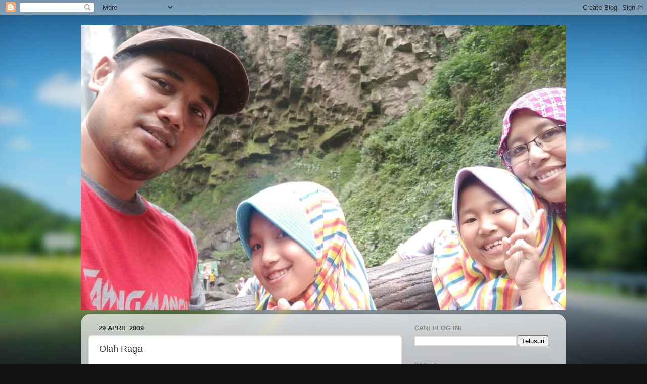

--- FILE ---
content_type: text/html; charset=UTF-8
request_url: https://www.lettazahra.com/2009/04/olah-raga.html
body_size: 13501
content:
<!DOCTYPE html>
<html class='v2' dir='ltr' lang='id'>
<head>
<link href='https://www.blogger.com/static/v1/widgets/335934321-css_bundle_v2.css' rel='stylesheet' type='text/css'/>
<meta content='width=1100' name='viewport'/>
<meta content='text/html; charset=UTF-8' http-equiv='Content-Type'/>
<meta content='blogger' name='generator'/>
<link href='https://www.lettazahra.com/favicon.ico' rel='icon' type='image/x-icon'/>
<link href='https://www.lettazahra.com/2009/04/olah-raga.html' rel='canonical'/>
<link rel="alternate" type="application/atom+xml" title="My Little Family - Atom" href="https://www.lettazahra.com/feeds/posts/default" />
<link rel="alternate" type="application/rss+xml" title="My Little Family - RSS" href="https://www.lettazahra.com/feeds/posts/default?alt=rss" />
<link rel="service.post" type="application/atom+xml" title="My Little Family - Atom" href="https://www.blogger.com/feeds/1010620973848371412/posts/default" />

<link rel="alternate" type="application/atom+xml" title="My Little Family - Atom" href="https://www.lettazahra.com/feeds/5255270370030693095/comments/default" />
<!--Can't find substitution for tag [blog.ieCssRetrofitLinks]-->
<link href='https://blogger.googleusercontent.com/img/b/R29vZ2xl/AVvXsEiu40mzxyzyLE0lihDy2cb5VIgzKnFp0Tvd5YMYg0HV4PQiiK2By_00ABlMbuGzozFhWX0wA-e4SMizocN17jp-hU-UQx6F_RqTdSvPC-IoPJiPllzft5mASVAGiIm6OH_khQISOwFeJiA/s1600/ol.jpg' rel='image_src'/>
<meta content='https://www.lettazahra.com/2009/04/olah-raga.html' property='og:url'/>
<meta content='Olah Raga' property='og:title'/>
<meta content='    tadi pagi aku duduk di ayunan, trs aku coba-coba aja meraih besi ayunan yang atas, aku trs diberdiriin ma mamahku, aku pegangan besi itu...' property='og:description'/>
<meta content='https://blogger.googleusercontent.com/img/b/R29vZ2xl/AVvXsEiu40mzxyzyLE0lihDy2cb5VIgzKnFp0Tvd5YMYg0HV4PQiiK2By_00ABlMbuGzozFhWX0wA-e4SMizocN17jp-hU-UQx6F_RqTdSvPC-IoPJiPllzft5mASVAGiIm6OH_khQISOwFeJiA/w1200-h630-p-k-no-nu/ol.jpg' property='og:image'/>
<title>My Little Family: Olah Raga</title>
<style id='page-skin-1' type='text/css'><!--
/*-----------------------------------------------
Blogger Template Style
Name:     Picture Window
Designer: Blogger
URL:      www.blogger.com
----------------------------------------------- */
/* Content
----------------------------------------------- */
body {
font: normal normal 15px Arial, Tahoma, Helvetica, FreeSans, sans-serif;
color: #333333;
background: #111111 url(//themes.googleusercontent.com/image?id=1OACCYOE0-eoTRTfsBuX1NMN9nz599ufI1Jh0CggPFA_sK80AGkIr8pLtYRpNUKPmwtEa) repeat-x fixed top center;
}
html body .region-inner {
min-width: 0;
max-width: 100%;
width: auto;
}
.content-outer {
font-size: 90%;
}
a:link {
text-decoration:none;
color: #336699;
}
a:visited {
text-decoration:none;
color: #6699cc;
}
a:hover {
text-decoration:underline;
color: #33aaff;
}
.content-outer {
background: transparent none repeat scroll top left;
-moz-border-radius: 0;
-webkit-border-radius: 0;
-goog-ms-border-radius: 0;
border-radius: 0;
-moz-box-shadow: 0 0 0 rgba(0, 0, 0, .15);
-webkit-box-shadow: 0 0 0 rgba(0, 0, 0, .15);
-goog-ms-box-shadow: 0 0 0 rgba(0, 0, 0, .15);
box-shadow: 0 0 0 rgba(0, 0, 0, .15);
margin: 20px auto;
}
.content-inner {
padding: 0;
}
/* Header
----------------------------------------------- */
.header-outer {
background: transparent none repeat-x scroll top left;
_background-image: none;
color: #ffffff;
-moz-border-radius: 0;
-webkit-border-radius: 0;
-goog-ms-border-radius: 0;
border-radius: 0;
}
.Header img, .Header #header-inner {
-moz-border-radius: 0;
-webkit-border-radius: 0;
-goog-ms-border-radius: 0;
border-radius: 0;
}
.header-inner .Header .titlewrapper,
.header-inner .Header .descriptionwrapper {
padding-left: 0;
padding-right: 0;
}
.Header h1 {
font: normal normal 36px Arial, Tahoma, Helvetica, FreeSans, sans-serif;
text-shadow: 1px 1px 3px rgba(0, 0, 0, 0.3);
}
.Header h1 a {
color: #ffffff;
}
.Header .description {
font-size: 130%;
}
/* Tabs
----------------------------------------------- */
.tabs-inner {
margin: .5em 20px 0;
padding: 0;
}
.tabs-inner .section {
margin: 0;
}
.tabs-inner .widget ul {
padding: 0;
background: transparent none repeat scroll bottom;
-moz-border-radius: 0;
-webkit-border-radius: 0;
-goog-ms-border-radius: 0;
border-radius: 0;
}
.tabs-inner .widget li {
border: none;
}
.tabs-inner .widget li a {
display: inline-block;
padding: .5em 1em;
margin-right: .25em;
color: #ffffff;
font: normal normal 15px Arial, Tahoma, Helvetica, FreeSans, sans-serif;
-moz-border-radius: 10px 10px 0 0;
-webkit-border-top-left-radius: 10px;
-webkit-border-top-right-radius: 10px;
-goog-ms-border-radius: 10px 10px 0 0;
border-radius: 10px 10px 0 0;
background: transparent url(https://resources.blogblog.com/blogblog/data/1kt/transparent/black50.png) repeat scroll top left;
border-right: 1px solid transparent;
}
.tabs-inner .widget li:first-child a {
padding-left: 1.25em;
-moz-border-radius-topleft: 10px;
-moz-border-radius-bottomleft: 0;
-webkit-border-top-left-radius: 10px;
-webkit-border-bottom-left-radius: 0;
-goog-ms-border-top-left-radius: 10px;
-goog-ms-border-bottom-left-radius: 0;
border-top-left-radius: 10px;
border-bottom-left-radius: 0;
}
.tabs-inner .widget li.selected a,
.tabs-inner .widget li a:hover {
position: relative;
z-index: 1;
background: transparent url(https://resources.blogblog.com/blogblog/data/1kt/transparent/white80.png) repeat scroll bottom;
color: #336699;
-moz-box-shadow: 0 0 3px rgba(0, 0, 0, .15);
-webkit-box-shadow: 0 0 3px rgba(0, 0, 0, .15);
-goog-ms-box-shadow: 0 0 3px rgba(0, 0, 0, .15);
box-shadow: 0 0 3px rgba(0, 0, 0, .15);
}
/* Headings
----------------------------------------------- */
h2 {
font: bold normal 13px Arial, Tahoma, Helvetica, FreeSans, sans-serif;
text-transform: uppercase;
color: #888888;
margin: .5em 0;
}
/* Main
----------------------------------------------- */
.main-outer {
background: transparent url(https://resources.blogblog.com/blogblog/data/1kt/transparent/white80.png) repeat scroll top left;
-moz-border-radius: 20px 20px 0 0;
-webkit-border-top-left-radius: 20px;
-webkit-border-top-right-radius: 20px;
-webkit-border-bottom-left-radius: 0;
-webkit-border-bottom-right-radius: 0;
-goog-ms-border-radius: 20px 20px 0 0;
border-radius: 20px 20px 0 0;
-moz-box-shadow: 0 1px 3px rgba(0, 0, 0, .15);
-webkit-box-shadow: 0 1px 3px rgba(0, 0, 0, .15);
-goog-ms-box-shadow: 0 1px 3px rgba(0, 0, 0, .15);
box-shadow: 0 1px 3px rgba(0, 0, 0, .15);
}
.main-inner {
padding: 15px 20px 20px;
}
.main-inner .column-center-inner {
padding: 0 0;
}
.main-inner .column-left-inner {
padding-left: 0;
}
.main-inner .column-right-inner {
padding-right: 0;
}
/* Posts
----------------------------------------------- */
h3.post-title {
margin: 0;
font: normal normal 18px Arial, Tahoma, Helvetica, FreeSans, sans-serif;
}
.comments h4 {
margin: 1em 0 0;
font: normal normal 18px Arial, Tahoma, Helvetica, FreeSans, sans-serif;
}
.date-header span {
color: #333333;
}
.post-outer {
background-color: #ffffff;
border: solid 1px #dddddd;
-moz-border-radius: 5px;
-webkit-border-radius: 5px;
border-radius: 5px;
-goog-ms-border-radius: 5px;
padding: 15px 20px;
margin: 0 -20px 20px;
}
.post-body {
line-height: 1.4;
font-size: 110%;
position: relative;
}
.post-header {
margin: 0 0 1.5em;
color: #999999;
line-height: 1.6;
}
.post-footer {
margin: .5em 0 0;
color: #999999;
line-height: 1.6;
}
#blog-pager {
font-size: 140%
}
#comments .comment-author {
padding-top: 1.5em;
border-top: dashed 1px #ccc;
border-top: dashed 1px rgba(128, 128, 128, .5);
background-position: 0 1.5em;
}
#comments .comment-author:first-child {
padding-top: 0;
border-top: none;
}
.avatar-image-container {
margin: .2em 0 0;
}
/* Comments
----------------------------------------------- */
.comments .comments-content .icon.blog-author {
background-repeat: no-repeat;
background-image: url([data-uri]);
}
.comments .comments-content .loadmore a {
border-top: 1px solid #33aaff;
border-bottom: 1px solid #33aaff;
}
.comments .continue {
border-top: 2px solid #33aaff;
}
/* Widgets
----------------------------------------------- */
.widget ul, .widget #ArchiveList ul.flat {
padding: 0;
list-style: none;
}
.widget ul li, .widget #ArchiveList ul.flat li {
border-top: dashed 1px #ccc;
border-top: dashed 1px rgba(128, 128, 128, .5);
}
.widget ul li:first-child, .widget #ArchiveList ul.flat li:first-child {
border-top: none;
}
.widget .post-body ul {
list-style: disc;
}
.widget .post-body ul li {
border: none;
}
/* Footer
----------------------------------------------- */
.footer-outer {
color:#cccccc;
background: transparent url(https://resources.blogblog.com/blogblog/data/1kt/transparent/black50.png) repeat scroll top left;
-moz-border-radius: 0 0 20px 20px;
-webkit-border-top-left-radius: 0;
-webkit-border-top-right-radius: 0;
-webkit-border-bottom-left-radius: 20px;
-webkit-border-bottom-right-radius: 20px;
-goog-ms-border-radius: 0 0 20px 20px;
border-radius: 0 0 20px 20px;
-moz-box-shadow: 0 1px 3px rgba(0, 0, 0, .15);
-webkit-box-shadow: 0 1px 3px rgba(0, 0, 0, .15);
-goog-ms-box-shadow: 0 1px 3px rgba(0, 0, 0, .15);
box-shadow: 0 1px 3px rgba(0, 0, 0, .15);
}
.footer-inner {
padding: 10px 20px 20px;
}
.footer-outer a {
color: #99ccee;
}
.footer-outer a:visited {
color: #77aaee;
}
.footer-outer a:hover {
color: #33aaff;
}
.footer-outer .widget h2 {
color: #aaaaaa;
}
/* Mobile
----------------------------------------------- */
html body.mobile {
height: auto;
}
html body.mobile {
min-height: 480px;
background-size: 100% auto;
}
.mobile .body-fauxcolumn-outer {
background: transparent none repeat scroll top left;
}
html .mobile .mobile-date-outer, html .mobile .blog-pager {
border-bottom: none;
background: transparent url(https://resources.blogblog.com/blogblog/data/1kt/transparent/white80.png) repeat scroll top left;
margin-bottom: 10px;
}
.mobile .date-outer {
background: transparent url(https://resources.blogblog.com/blogblog/data/1kt/transparent/white80.png) repeat scroll top left;
}
.mobile .header-outer, .mobile .main-outer,
.mobile .post-outer, .mobile .footer-outer {
-moz-border-radius: 0;
-webkit-border-radius: 0;
-goog-ms-border-radius: 0;
border-radius: 0;
}
.mobile .content-outer,
.mobile .main-outer,
.mobile .post-outer {
background: inherit;
border: none;
}
.mobile .content-outer {
font-size: 100%;
}
.mobile-link-button {
background-color: #336699;
}
.mobile-link-button a:link, .mobile-link-button a:visited {
color: #ffffff;
}
.mobile-index-contents {
color: #333333;
}
.mobile .tabs-inner .PageList .widget-content {
background: transparent url(https://resources.blogblog.com/blogblog/data/1kt/transparent/white80.png) repeat scroll bottom;
color: #336699;
}
.mobile .tabs-inner .PageList .widget-content .pagelist-arrow {
border-left: 1px solid transparent;
}

--></style>
<style id='template-skin-1' type='text/css'><!--
body {
min-width: 960px;
}
.content-outer, .content-fauxcolumn-outer, .region-inner {
min-width: 960px;
max-width: 960px;
_width: 960px;
}
.main-inner .columns {
padding-left: 0;
padding-right: 310px;
}
.main-inner .fauxcolumn-center-outer {
left: 0;
right: 310px;
/* IE6 does not respect left and right together */
_width: expression(this.parentNode.offsetWidth -
parseInt("0") -
parseInt("310px") + 'px');
}
.main-inner .fauxcolumn-left-outer {
width: 0;
}
.main-inner .fauxcolumn-right-outer {
width: 310px;
}
.main-inner .column-left-outer {
width: 0;
right: 100%;
margin-left: -0;
}
.main-inner .column-right-outer {
width: 310px;
margin-right: -310px;
}
#layout {
min-width: 0;
}
#layout .content-outer {
min-width: 0;
width: 800px;
}
#layout .region-inner {
min-width: 0;
width: auto;
}
body#layout div.add_widget {
padding: 8px;
}
body#layout div.add_widget a {
margin-left: 32px;
}
--></style>
<style>
    body {background-image:url(\/\/themes.googleusercontent.com\/image?id=1OACCYOE0-eoTRTfsBuX1NMN9nz599ufI1Jh0CggPFA_sK80AGkIr8pLtYRpNUKPmwtEa);}
    
@media (max-width: 200px) { body {background-image:url(\/\/themes.googleusercontent.com\/image?id=1OACCYOE0-eoTRTfsBuX1NMN9nz599ufI1Jh0CggPFA_sK80AGkIr8pLtYRpNUKPmwtEa&options=w200);}}
@media (max-width: 400px) and (min-width: 201px) { body {background-image:url(\/\/themes.googleusercontent.com\/image?id=1OACCYOE0-eoTRTfsBuX1NMN9nz599ufI1Jh0CggPFA_sK80AGkIr8pLtYRpNUKPmwtEa&options=w400);}}
@media (max-width: 800px) and (min-width: 401px) { body {background-image:url(\/\/themes.googleusercontent.com\/image?id=1OACCYOE0-eoTRTfsBuX1NMN9nz599ufI1Jh0CggPFA_sK80AGkIr8pLtYRpNUKPmwtEa&options=w800);}}
@media (max-width: 1200px) and (min-width: 801px) { body {background-image:url(\/\/themes.googleusercontent.com\/image?id=1OACCYOE0-eoTRTfsBuX1NMN9nz599ufI1Jh0CggPFA_sK80AGkIr8pLtYRpNUKPmwtEa&options=w1200);}}
/* Last tag covers anything over one higher than the previous max-size cap. */
@media (min-width: 1201px) { body {background-image:url(\/\/themes.googleusercontent.com\/image?id=1OACCYOE0-eoTRTfsBuX1NMN9nz599ufI1Jh0CggPFA_sK80AGkIr8pLtYRpNUKPmwtEa&options=w1600);}}
  </style>
<link href='https://www.blogger.com/dyn-css/authorization.css?targetBlogID=1010620973848371412&amp;zx=cacfca18-3d15-4c0c-aea8-ffea30b7561d' media='none' onload='if(media!=&#39;all&#39;)media=&#39;all&#39;' rel='stylesheet'/><noscript><link href='https://www.blogger.com/dyn-css/authorization.css?targetBlogID=1010620973848371412&amp;zx=cacfca18-3d15-4c0c-aea8-ffea30b7561d' rel='stylesheet'/></noscript>
<meta name='google-adsense-platform-account' content='ca-host-pub-1556223355139109'/>
<meta name='google-adsense-platform-domain' content='blogspot.com'/>

</head>
<body class='loading variant-open'>
<div class='navbar section' id='navbar' name='Navbar'><div class='widget Navbar' data-version='1' id='Navbar1'><script type="text/javascript">
    function setAttributeOnload(object, attribute, val) {
      if(window.addEventListener) {
        window.addEventListener('load',
          function(){ object[attribute] = val; }, false);
      } else {
        window.attachEvent('onload', function(){ object[attribute] = val; });
      }
    }
  </script>
<div id="navbar-iframe-container"></div>
<script type="text/javascript" src="https://apis.google.com/js/platform.js"></script>
<script type="text/javascript">
      gapi.load("gapi.iframes:gapi.iframes.style.bubble", function() {
        if (gapi.iframes && gapi.iframes.getContext) {
          gapi.iframes.getContext().openChild({
              url: 'https://www.blogger.com/navbar/1010620973848371412?po\x3d5255270370030693095\x26origin\x3dhttps://www.lettazahra.com',
              where: document.getElementById("navbar-iframe-container"),
              id: "navbar-iframe"
          });
        }
      });
    </script><script type="text/javascript">
(function() {
var script = document.createElement('script');
script.type = 'text/javascript';
script.src = '//pagead2.googlesyndication.com/pagead/js/google_top_exp.js';
var head = document.getElementsByTagName('head')[0];
if (head) {
head.appendChild(script);
}})();
</script>
</div></div>
<div class='body-fauxcolumns'>
<div class='fauxcolumn-outer body-fauxcolumn-outer'>
<div class='cap-top'>
<div class='cap-left'></div>
<div class='cap-right'></div>
</div>
<div class='fauxborder-left'>
<div class='fauxborder-right'></div>
<div class='fauxcolumn-inner'>
</div>
</div>
<div class='cap-bottom'>
<div class='cap-left'></div>
<div class='cap-right'></div>
</div>
</div>
</div>
<div class='content'>
<div class='content-fauxcolumns'>
<div class='fauxcolumn-outer content-fauxcolumn-outer'>
<div class='cap-top'>
<div class='cap-left'></div>
<div class='cap-right'></div>
</div>
<div class='fauxborder-left'>
<div class='fauxborder-right'></div>
<div class='fauxcolumn-inner'>
</div>
</div>
<div class='cap-bottom'>
<div class='cap-left'></div>
<div class='cap-right'></div>
</div>
</div>
</div>
<div class='content-outer'>
<div class='content-cap-top cap-top'>
<div class='cap-left'></div>
<div class='cap-right'></div>
</div>
<div class='fauxborder-left content-fauxborder-left'>
<div class='fauxborder-right content-fauxborder-right'></div>
<div class='content-inner'>
<header>
<div class='header-outer'>
<div class='header-cap-top cap-top'>
<div class='cap-left'></div>
<div class='cap-right'></div>
</div>
<div class='fauxborder-left header-fauxborder-left'>
<div class='fauxborder-right header-fauxborder-right'></div>
<div class='region-inner header-inner'>
<div class='header section' id='header' name='Tajuk'><div class='widget Header' data-version='1' id='Header1'>
<div id='header-inner'>
<a href='https://www.lettazahra.com/' style='display: block'>
<img alt='My Little Family' height='564px; ' id='Header1_headerimg' src='https://blogger.googleusercontent.com/img/b/R29vZ2xl/AVvXsEhDQnGo_4ISgDa70beY7RatYQ_f7TofuNi5dAcSI8c0N3MLxQVgiWqyBF9uEKZ1h119qVrHxf-gGFfQuk3-zPZL6bazvmD-PloDCf6yEutoniA3ato5h8rGb8mO7CVxFYBxYQAUFG3hRhE/s1600/header_web2.png' style='display: block' width='1096px; '/>
</a>
</div>
</div></div>
</div>
</div>
<div class='header-cap-bottom cap-bottom'>
<div class='cap-left'></div>
<div class='cap-right'></div>
</div>
</div>
</header>
<div class='tabs-outer'>
<div class='tabs-cap-top cap-top'>
<div class='cap-left'></div>
<div class='cap-right'></div>
</div>
<div class='fauxborder-left tabs-fauxborder-left'>
<div class='fauxborder-right tabs-fauxborder-right'></div>
<div class='region-inner tabs-inner'>
<div class='tabs no-items section' id='crosscol' name='Seluruh Kolom'></div>
<div class='tabs no-items section' id='crosscol-overflow' name='Cross-Column 2'></div>
</div>
</div>
<div class='tabs-cap-bottom cap-bottom'>
<div class='cap-left'></div>
<div class='cap-right'></div>
</div>
</div>
<div class='main-outer'>
<div class='main-cap-top cap-top'>
<div class='cap-left'></div>
<div class='cap-right'></div>
</div>
<div class='fauxborder-left main-fauxborder-left'>
<div class='fauxborder-right main-fauxborder-right'></div>
<div class='region-inner main-inner'>
<div class='columns fauxcolumns'>
<div class='fauxcolumn-outer fauxcolumn-center-outer'>
<div class='cap-top'>
<div class='cap-left'></div>
<div class='cap-right'></div>
</div>
<div class='fauxborder-left'>
<div class='fauxborder-right'></div>
<div class='fauxcolumn-inner'>
</div>
</div>
<div class='cap-bottom'>
<div class='cap-left'></div>
<div class='cap-right'></div>
</div>
</div>
<div class='fauxcolumn-outer fauxcolumn-left-outer'>
<div class='cap-top'>
<div class='cap-left'></div>
<div class='cap-right'></div>
</div>
<div class='fauxborder-left'>
<div class='fauxborder-right'></div>
<div class='fauxcolumn-inner'>
</div>
</div>
<div class='cap-bottom'>
<div class='cap-left'></div>
<div class='cap-right'></div>
</div>
</div>
<div class='fauxcolumn-outer fauxcolumn-right-outer'>
<div class='cap-top'>
<div class='cap-left'></div>
<div class='cap-right'></div>
</div>
<div class='fauxborder-left'>
<div class='fauxborder-right'></div>
<div class='fauxcolumn-inner'>
</div>
</div>
<div class='cap-bottom'>
<div class='cap-left'></div>
<div class='cap-right'></div>
</div>
</div>
<!-- corrects IE6 width calculation -->
<div class='columns-inner'>
<div class='column-center-outer'>
<div class='column-center-inner'>
<div class='main section' id='main' name='Utama'><div class='widget Blog' data-version='1' id='Blog1'>
<div class='blog-posts hfeed'>

          <div class="date-outer">
        
<h2 class='date-header'><span>29 April 2009</span></h2>

          <div class="date-posts">
        
<div class='post-outer'>
<div class='post hentry uncustomized-post-template' itemprop='blogPost' itemscope='itemscope' itemtype='http://schema.org/BlogPosting'>
<meta content='https://blogger.googleusercontent.com/img/b/R29vZ2xl/AVvXsEiu40mzxyzyLE0lihDy2cb5VIgzKnFp0Tvd5YMYg0HV4PQiiK2By_00ABlMbuGzozFhWX0wA-e4SMizocN17jp-hU-UQx6F_RqTdSvPC-IoPJiPllzft5mASVAGiIm6OH_khQISOwFeJiA/s1600/ol.jpg' itemprop='image_url'/>
<meta content='1010620973848371412' itemprop='blogId'/>
<meta content='5255270370030693095' itemprop='postId'/>
<a name='5255270370030693095'></a>
<h3 class='post-title entry-title' itemprop='name'>
Olah Raga
</h3>
<div class='post-header'>
<div class='post-header-line-1'></div>
</div>
<div class='post-body entry-content' id='post-body-5255270370030693095' itemprop='description articleBody'>
<div class="separator" style="clear: both; text-align: center;">
<a href="https://blogger.googleusercontent.com/img/b/R29vZ2xl/AVvXsEiu40mzxyzyLE0lihDy2cb5VIgzKnFp0Tvd5YMYg0HV4PQiiK2By_00ABlMbuGzozFhWX0wA-e4SMizocN17jp-hU-UQx6F_RqTdSvPC-IoPJiPllzft5mASVAGiIm6OH_khQISOwFeJiA/s1600/ol.jpg" imageanchor="1" style="clear: left; float: left; margin-bottom: 1em; margin-right: 1em;"><img border="0" data-original-height="250" data-original-width="200" src="https://blogger.googleusercontent.com/img/b/R29vZ2xl/AVvXsEiu40mzxyzyLE0lihDy2cb5VIgzKnFp0Tvd5YMYg0HV4PQiiK2By_00ABlMbuGzozFhWX0wA-e4SMizocN17jp-hU-UQx6F_RqTdSvPC-IoPJiPllzft5mASVAGiIm6OH_khQISOwFeJiA/s1600/ol.jpg" /></a></div>
<br />
<br />
tadi pagi aku duduk di ayunan, trs aku coba-coba aja meraih besi ayunan yang atas, aku trs diberdiriin ma mamahku, aku pegangan besi itu jadinya kayak olahraga rangen deh, mamah,ayah ma om agung ketawa kata mereka aku seperti atlit kecil hahaha
<div style='clear: both;'></div>
</div>
<div class='post-footer'>
<div class='post-footer-line post-footer-line-1'>
<span class='post-author vcard'>
</span>
<span class='post-timestamp'>
-
<meta content='https://www.lettazahra.com/2009/04/olah-raga.html' itemprop='url'/>
<a class='timestamp-link' href='https://www.lettazahra.com/2009/04/olah-raga.html' rel='bookmark' title='permanent link'><abbr class='published' itemprop='datePublished' title='2009-04-29T15:52:00+07:00'>29 April</abbr></a>
</span>
<span class='post-comment-link'>
</span>
<span class='post-icons'>
<span class='item-control blog-admin pid-615635853'>
<a href='https://www.blogger.com/post-edit.g?blogID=1010620973848371412&postID=5255270370030693095&from=pencil' title='Edit Entri'>
<img alt='' class='icon-action' height='18' src='https://resources.blogblog.com/img/icon18_edit_allbkg.gif' width='18'/>
</a>
</span>
</span>
<div class='post-share-buttons goog-inline-block'>
<a class='goog-inline-block share-button sb-email' href='https://www.blogger.com/share-post.g?blogID=1010620973848371412&postID=5255270370030693095&target=email' target='_blank' title='Kirimkan Ini lewat Email'><span class='share-button-link-text'>Kirimkan Ini lewat Email</span></a><a class='goog-inline-block share-button sb-blog' href='https://www.blogger.com/share-post.g?blogID=1010620973848371412&postID=5255270370030693095&target=blog' onclick='window.open(this.href, "_blank", "height=270,width=475"); return false;' target='_blank' title='BlogThis!'><span class='share-button-link-text'>BlogThis!</span></a><a class='goog-inline-block share-button sb-twitter' href='https://www.blogger.com/share-post.g?blogID=1010620973848371412&postID=5255270370030693095&target=twitter' target='_blank' title='Bagikan ke X'><span class='share-button-link-text'>Bagikan ke X</span></a><a class='goog-inline-block share-button sb-facebook' href='https://www.blogger.com/share-post.g?blogID=1010620973848371412&postID=5255270370030693095&target=facebook' onclick='window.open(this.href, "_blank", "height=430,width=640"); return false;' target='_blank' title='Berbagi ke Facebook'><span class='share-button-link-text'>Berbagi ke Facebook</span></a><a class='goog-inline-block share-button sb-pinterest' href='https://www.blogger.com/share-post.g?blogID=1010620973848371412&postID=5255270370030693095&target=pinterest' target='_blank' title='Bagikan ke Pinterest'><span class='share-button-link-text'>Bagikan ke Pinterest</span></a>
</div>
</div>
<div class='post-footer-line post-footer-line-2'>
<span class='post-labels'>
Label:
<a href='https://www.lettazahra.com/search/label/aku' rel='tag'>aku</a>
</span>
</div>
<div class='post-footer-line post-footer-line-3'>
<span class='post-location'>
</span>
</div>
</div>
</div>
<div class='comments' id='comments'>
<a name='comments'></a>
<h4>3 komentar:</h4>
<div class='comments-content'>
<script async='async' src='' type='text/javascript'></script>
<script type='text/javascript'>
    (function() {
      var items = null;
      var msgs = null;
      var config = {};

// <![CDATA[
      var cursor = null;
      if (items && items.length > 0) {
        cursor = parseInt(items[items.length - 1].timestamp) + 1;
      }

      var bodyFromEntry = function(entry) {
        var text = (entry &&
                    ((entry.content && entry.content.$t) ||
                     (entry.summary && entry.summary.$t))) ||
            '';
        if (entry && entry.gd$extendedProperty) {
          for (var k in entry.gd$extendedProperty) {
            if (entry.gd$extendedProperty[k].name == 'blogger.contentRemoved') {
              return '<span class="deleted-comment">' + text + '</span>';
            }
          }
        }
        return text;
      }

      var parse = function(data) {
        cursor = null;
        var comments = [];
        if (data && data.feed && data.feed.entry) {
          for (var i = 0, entry; entry = data.feed.entry[i]; i++) {
            var comment = {};
            // comment ID, parsed out of the original id format
            var id = /blog-(\d+).post-(\d+)/.exec(entry.id.$t);
            comment.id = id ? id[2] : null;
            comment.body = bodyFromEntry(entry);
            comment.timestamp = Date.parse(entry.published.$t) + '';
            if (entry.author && entry.author.constructor === Array) {
              var auth = entry.author[0];
              if (auth) {
                comment.author = {
                  name: (auth.name ? auth.name.$t : undefined),
                  profileUrl: (auth.uri ? auth.uri.$t : undefined),
                  avatarUrl: (auth.gd$image ? auth.gd$image.src : undefined)
                };
              }
            }
            if (entry.link) {
              if (entry.link[2]) {
                comment.link = comment.permalink = entry.link[2].href;
              }
              if (entry.link[3]) {
                var pid = /.*comments\/default\/(\d+)\?.*/.exec(entry.link[3].href);
                if (pid && pid[1]) {
                  comment.parentId = pid[1];
                }
              }
            }
            comment.deleteclass = 'item-control blog-admin';
            if (entry.gd$extendedProperty) {
              for (var k in entry.gd$extendedProperty) {
                if (entry.gd$extendedProperty[k].name == 'blogger.itemClass') {
                  comment.deleteclass += ' ' + entry.gd$extendedProperty[k].value;
                } else if (entry.gd$extendedProperty[k].name == 'blogger.displayTime') {
                  comment.displayTime = entry.gd$extendedProperty[k].value;
                }
              }
            }
            comments.push(comment);
          }
        }
        return comments;
      };

      var paginator = function(callback) {
        if (hasMore()) {
          var url = config.feed + '?alt=json&v=2&orderby=published&reverse=false&max-results=50';
          if (cursor) {
            url += '&published-min=' + new Date(cursor).toISOString();
          }
          window.bloggercomments = function(data) {
            var parsed = parse(data);
            cursor = parsed.length < 50 ? null
                : parseInt(parsed[parsed.length - 1].timestamp) + 1
            callback(parsed);
            window.bloggercomments = null;
          }
          url += '&callback=bloggercomments';
          var script = document.createElement('script');
          script.type = 'text/javascript';
          script.src = url;
          document.getElementsByTagName('head')[0].appendChild(script);
        }
      };
      var hasMore = function() {
        return !!cursor;
      };
      var getMeta = function(key, comment) {
        if ('iswriter' == key) {
          var matches = !!comment.author
              && comment.author.name == config.authorName
              && comment.author.profileUrl == config.authorUrl;
          return matches ? 'true' : '';
        } else if ('deletelink' == key) {
          return config.baseUri + '/comment/delete/'
               + config.blogId + '/' + comment.id;
        } else if ('deleteclass' == key) {
          return comment.deleteclass;
        }
        return '';
      };

      var replybox = null;
      var replyUrlParts = null;
      var replyParent = undefined;

      var onReply = function(commentId, domId) {
        if (replybox == null) {
          // lazily cache replybox, and adjust to suit this style:
          replybox = document.getElementById('comment-editor');
          if (replybox != null) {
            replybox.height = '250px';
            replybox.style.display = 'block';
            replyUrlParts = replybox.src.split('#');
          }
        }
        if (replybox && (commentId !== replyParent)) {
          replybox.src = '';
          document.getElementById(domId).insertBefore(replybox, null);
          replybox.src = replyUrlParts[0]
              + (commentId ? '&parentID=' + commentId : '')
              + '#' + replyUrlParts[1];
          replyParent = commentId;
        }
      };

      var hash = (window.location.hash || '#').substring(1);
      var startThread, targetComment;
      if (/^comment-form_/.test(hash)) {
        startThread = hash.substring('comment-form_'.length);
      } else if (/^c[0-9]+$/.test(hash)) {
        targetComment = hash.substring(1);
      }

      // Configure commenting API:
      var configJso = {
        'maxDepth': config.maxThreadDepth
      };
      var provider = {
        'id': config.postId,
        'data': items,
        'loadNext': paginator,
        'hasMore': hasMore,
        'getMeta': getMeta,
        'onReply': onReply,
        'rendered': true,
        'initComment': targetComment,
        'initReplyThread': startThread,
        'config': configJso,
        'messages': msgs
      };

      var render = function() {
        if (window.goog && window.goog.comments) {
          var holder = document.getElementById('comment-holder');
          window.goog.comments.render(holder, provider);
        }
      };

      // render now, or queue to render when library loads:
      if (window.goog && window.goog.comments) {
        render();
      } else {
        window.goog = window.goog || {};
        window.goog.comments = window.goog.comments || {};
        window.goog.comments.loadQueue = window.goog.comments.loadQueue || [];
        window.goog.comments.loadQueue.push(render);
      }
    })();
// ]]>
  </script>
<div id='comment-holder'>
<div class="comment-thread toplevel-thread"><ol id="top-ra"><li class="comment" id="c2679815915376870799"><div class="avatar-image-container"><img src="//resources.blogblog.com/img/blank.gif" alt=""/></div><div class="comment-block"><div class="comment-header"><cite class="user"><a href="http://riga-reservations.com" rel="nofollow">business news</a></cite><span class="icon user "></span><span class="datetime secondary-text"><a rel="nofollow" href="https://www.lettazahra.com/2009/04/olah-raga.html?showComment=1240997124000#c2679815915376870799">Rabu, 29 April, 2009</a></span></div><p class="comment-content">alowwww slaam kenal tukeran link yukkk</p><span class="comment-actions secondary-text"><a class="comment-reply" target="_self" data-comment-id="2679815915376870799">Balas</a><span class="item-control blog-admin blog-admin pid-758735881"><a target="_self" href="https://www.blogger.com/comment/delete/1010620973848371412/2679815915376870799">Hapus</a></span></span></div><div class="comment-replies"><div id="c2679815915376870799-rt" class="comment-thread inline-thread hidden"><span class="thread-toggle thread-expanded"><span class="thread-arrow"></span><span class="thread-count"><a target="_self">Balasan</a></span></span><ol id="c2679815915376870799-ra" class="thread-chrome thread-expanded"><div></div><div id="c2679815915376870799-continue" class="continue"><a class="comment-reply" target="_self" data-comment-id="2679815915376870799">Balas</a></div></ol></div></div><div class="comment-replybox-single" id="c2679815915376870799-ce"></div></li><li class="comment" id="c728472803400294247"><div class="avatar-image-container"><img src="//resources.blogblog.com/img/blank.gif" alt=""/></div><div class="comment-block"><div class="comment-header"><cite class="user"><a href="http://ent4hlah.blogspot.com" rel="nofollow">bowo</a></cite><span class="icon user "></span><span class="datetime secondary-text"><a rel="nofollow" href="https://www.lettazahra.com/2009/04/olah-raga.html?showComment=1298888167000#c728472803400294247">Senin, 28 Februari, 2011</a></span></div><p class="comment-content">wahahhaa masi balita uda bisa ngeblog salut<br>btw bajunya dipake tuh x_X untung gq ga syahwat</p><span class="comment-actions secondary-text"><a class="comment-reply" target="_self" data-comment-id="728472803400294247">Balas</a><span class="item-control blog-admin blog-admin pid-758735881"><a target="_self" href="https://www.blogger.com/comment/delete/1010620973848371412/728472803400294247">Hapus</a></span></span></div><div class="comment-replies"><div id="c728472803400294247-rt" class="comment-thread inline-thread hidden"><span class="thread-toggle thread-expanded"><span class="thread-arrow"></span><span class="thread-count"><a target="_self">Balasan</a></span></span><ol id="c728472803400294247-ra" class="thread-chrome thread-expanded"><div></div><div id="c728472803400294247-continue" class="continue"><a class="comment-reply" target="_self" data-comment-id="728472803400294247">Balas</a></div></ol></div></div><div class="comment-replybox-single" id="c728472803400294247-ce"></div></li><li class="comment" id="c3029455191411829337"><div class="avatar-image-container"><img src="//resources.blogblog.com/img/blank.gif" alt=""/></div><div class="comment-block"><div class="comment-header"><cite class="user"><a href="http://www.lettazahra.com" rel="nofollow">letta</a></cite><span class="icon user "></span><span class="datetime secondary-text"><a rel="nofollow" href="https://www.lettazahra.com/2009/04/olah-raga.html?showComment=1299145486000#c3029455191411829337">Kamis, 03 Maret, 2011</a></span></div><p class="comment-content">hehehe, itu belum ada usia 1 tahun lo, mosok bikin om bowo syahwat:D</p><span class="comment-actions secondary-text"><a class="comment-reply" target="_self" data-comment-id="3029455191411829337">Balas</a><span class="item-control blog-admin blog-admin pid-758735881"><a target="_self" href="https://www.blogger.com/comment/delete/1010620973848371412/3029455191411829337">Hapus</a></span></span></div><div class="comment-replies"><div id="c3029455191411829337-rt" class="comment-thread inline-thread hidden"><span class="thread-toggle thread-expanded"><span class="thread-arrow"></span><span class="thread-count"><a target="_self">Balasan</a></span></span><ol id="c3029455191411829337-ra" class="thread-chrome thread-expanded"><div></div><div id="c3029455191411829337-continue" class="continue"><a class="comment-reply" target="_self" data-comment-id="3029455191411829337">Balas</a></div></ol></div></div><div class="comment-replybox-single" id="c3029455191411829337-ce"></div></li></ol><div id="top-continue" class="continue"><a class="comment-reply" target="_self">Tambahkan komentar</a></div><div class="comment-replybox-thread" id="top-ce"></div><div class="loadmore hidden" data-post-id="5255270370030693095"><a target="_self">Muat yang lain...</a></div></div>
</div>
</div>
<p class='comment-footer'>
<div class='comment-form'>
<a name='comment-form'></a>
<p>
</p>
<a href='https://www.blogger.com/comment/frame/1010620973848371412?po=5255270370030693095&hl=id&saa=85391&origin=https://www.lettazahra.com' id='comment-editor-src'></a>
<iframe allowtransparency='true' class='blogger-iframe-colorize blogger-comment-from-post' frameborder='0' height='410px' id='comment-editor' name='comment-editor' src='' width='100%'></iframe>
<script src='https://www.blogger.com/static/v1/jsbin/2830521187-comment_from_post_iframe.js' type='text/javascript'></script>
<script type='text/javascript'>
      BLOG_CMT_createIframe('https://www.blogger.com/rpc_relay.html');
    </script>
</div>
</p>
<div id='backlinks-container'>
<div id='Blog1_backlinks-container'>
</div>
</div>
</div>
</div>
<div class='inline-ad'>
<!--Can't find substitution for tag [adCode]-->
</div>

        </div></div>
      
</div>
<div class='blog-pager' id='blog-pager'>
<span id='blog-pager-newer-link'>
<a class='blog-pager-newer-link' href='https://www.lettazahra.com/2009/05/bonbin.html' id='Blog1_blog-pager-newer-link' title='Posting Lebih Baru'>Posting Lebih Baru</a>
</span>
<span id='blog-pager-older-link'>
<a class='blog-pager-older-link' href='https://www.lettazahra.com/2009/04/duduk.html' id='Blog1_blog-pager-older-link' title='Posting Lama'>Posting Lama</a>
</span>
<a class='home-link' href='https://www.lettazahra.com/'>Beranda</a>
</div>
<div class='clear'></div>
<div class='post-feeds'>
<div class='feed-links'>
Langganan:
<a class='feed-link' href='https://www.lettazahra.com/feeds/5255270370030693095/comments/default' target='_blank' type='application/atom+xml'>Posting Komentar (Atom)</a>
</div>
</div>
</div><div class='widget FeaturedPost' data-version='1' id='FeaturedPost1'>
<div class='post-summary'>
<h3><a href='https://www.lettazahra.com/2020/06/corona.html'>CORONA</a></h3>
<p>
hmmm... sudah lama tdk sekolah, sejak ada virus corona sekolah libur, kantor libur dan toko banyak yang tutup. Sejak bulan Maret 2020 sekola...
</p>
</div>
<style type='text/css'>
    .image {
      width: 100%;
    }
  </style>
<div class='clear'></div>
</div><div class='widget PopularPosts' data-version='1' id='PopularPosts1'>
<div class='widget-content popular-posts'>
<ul>
<li>
<div class='item-content'>
<div class='item-thumbnail'>
<a href='https://www.lettazahra.com/2019/12/wisuda-designer-adana-dan-lomba-di-jcm.html' target='_blank'>
<img alt='' border='0' src='https://1.bp.blogspot.com/-D_bTubtsGIw/Xe7w0X3m3mI/AAAAAAAAEYQ/VFZgIUJ1PxI9gHHdFUgLPMhtRsdRdrNdwCLcBGAsYHQ/w72-h72-p-k-no-nu/WhatsApp%2BImage%2B2019-11-24%2Bat%2B15.24.07.jpeg'/>
</a>
</div>
<div class='item-title'><a href='https://www.lettazahra.com/2019/12/wisuda-designer-adana-dan-lomba-di-jcm.html'>Wisuda Designer Adana dan Lomba di JCM 'minggu, 3 nov 19'</a></div>
<div class='item-snippet'>Yeaaa.....selamat buat kakak2 designer angkatan berapa gak tau hehehe, karyanya bagus2, Terimakasih Letta diberikan kesempatan bawain baju2 ...</div>
</div>
<div style='clear: both;'></div>
</li>
<li>
<div class='item-content'>
<div class='item-title'><a href='https://www.lettazahra.com/2020/06/corona.html'>CORONA</a></div>
<div class='item-snippet'>hmmm... sudah lama tdk sekolah, sejak ada virus corona sekolah libur, kantor libur dan toko banyak yang tutup. Sejak bulan Maret 2020 sekola...</div>
</div>
<div style='clear: both;'></div>
</li>
<li>
<div class='item-content'>
<div class='item-thumbnail'>
<a href='https://www.lettazahra.com/2020/01/bella-sakit-juga.html' target='_blank'>
<img alt='' border='0' src='https://1.bp.blogspot.com/-xZaqXLbbSZE/Xik-3mbm8UI/AAAAAAAAFhA/ffBk7Ae78GooDnQ0zE0lRDle7HjfFzHvgCLcBGAsYHQ/w72-h72-p-k-no-nu/WhatsApp%2BImage%2B2020-01-23%2Bat%2B13.32.26.jpeg'/>
</a>
</div>
<div class='item-title'><a href='https://www.lettazahra.com/2020/01/bella-sakit-juga.html'>Bella sakit juga</a></div>
<div class='item-snippet'>Bella sudah sebulan lebih susah makan sampe badannya kurus banget, setelah kita periksain kemarin dibawain obat juga tapi gak dikasihkan oba...</div>
</div>
<div style='clear: both;'></div>
</li>
</ul>
<div class='clear'></div>
</div>
</div></div>
</div>
</div>
<div class='column-left-outer'>
<div class='column-left-inner'>
<aside>
</aside>
</div>
</div>
<div class='column-right-outer'>
<div class='column-right-inner'>
<aside>
<div class='sidebar section' id='sidebar-right-1'><div class='widget BlogSearch' data-version='1' id='BlogSearch1'>
<h2 class='title'>Cari Blog Ini</h2>
<div class='widget-content'>
<div id='BlogSearch1_form'>
<form action='https://www.lettazahra.com/search' class='gsc-search-box' target='_top'>
<table cellpadding='0' cellspacing='0' class='gsc-search-box'>
<tbody>
<tr>
<td class='gsc-input'>
<input autocomplete='off' class='gsc-input' name='q' size='10' title='search' type='text' value=''/>
</td>
<td class='gsc-search-button'>
<input class='gsc-search-button' title='search' type='submit' value='Telusuri'/>
</td>
</tr>
</tbody>
</table>
</form>
</div>
</div>
<div class='clear'></div>
</div><div class='widget PageList' data-version='1' id='PageList1'>
<h2>Pages</h2>
<div class='widget-content'>
<ul>
<li>
<a href='https://www.lettazahra.com/'>Beranda</a>
</li>
</ul>
<div class='clear'></div>
</div>
</div>
</div>
<table border='0' cellpadding='0' cellspacing='0' class='section-columns columns-2'>
<tbody>
<tr>
<td class='first columns-cell'>
<div class='sidebar section' id='sidebar-right-2-1'><div class='widget Label' data-version='1' id='Label1'>
<h2>Label</h2>
<div class='widget-content cloud-label-widget-content'>
<span class='label-size label-size-5'>
<a dir='ltr' href='https://www.lettazahra.com/search/label/aku'>aku</a>
<span class='label-count' dir='ltr'>(298)</span>
</span>
<span class='label-size label-size-1'>
<a dir='ltr' href='https://www.lettazahra.com/search/label/ayah'>ayah</a>
<span class='label-count' dir='ltr'>(2)</span>
</span>
<span class='label-size label-size-2'>
<a dir='ltr' href='https://www.lettazahra.com/search/label/Kucing'>Kucing</a>
<span class='label-count' dir='ltr'>(4)</span>
</span>
<span class='label-size label-size-3'>
<a dir='ltr' href='https://www.lettazahra.com/search/label/Lettitia'>Lettitia</a>
<span class='label-count' dir='ltr'>(27)</span>
</span>
<span class='label-size label-size-5'>
<a dir='ltr' href='https://www.lettazahra.com/search/label/makanan%2Fresep'>makanan/resep</a>
<span class='label-count' dir='ltr'>(172)</span>
</span>
<span class='label-size label-size-4'>
<a dir='ltr' href='https://www.lettazahra.com/search/label/mama'>mama</a>
<span class='label-count' dir='ltr'>(55)</span>
</span>
<span class='label-size label-size-3'>
<a dir='ltr' href='https://www.lettazahra.com/search/label/tentang%20anak'>tentang anak</a>
<span class='label-count' dir='ltr'>(25)</span>
</span>
<div class='clear'></div>
</div>
</div></div>
</td>
<td class='columns-cell'>
<div class='sidebar section' id='sidebar-right-2-2'><div class='widget BlogArchive' data-version='1' id='BlogArchive1'>
<h2>Arsip Blog</h2>
<div class='widget-content'>
<div id='ArchiveList'>
<div id='BlogArchive1_ArchiveList'>
<ul class='flat'>
<li class='archivedate'>
<a href='https://www.lettazahra.com/2020/06/'>Juni 2020</a> (1)
      </li>
<li class='archivedate'>
<a href='https://www.lettazahra.com/2020/01/'>Januari 2020</a> (3)
      </li>
<li class='archivedate'>
<a href='https://www.lettazahra.com/2019/12/'>Desember 2019</a> (4)
      </li>
<li class='archivedate'>
<a href='https://www.lettazahra.com/2019/10/'>Oktober 2019</a> (1)
      </li>
<li class='archivedate'>
<a href='https://www.lettazahra.com/2019/09/'>September 2019</a> (3)
      </li>
<li class='archivedate'>
<a href='https://www.lettazahra.com/2019/08/'>Agustus 2019</a> (4)
      </li>
<li class='archivedate'>
<a href='https://www.lettazahra.com/2019/07/'>Juli 2019</a> (5)
      </li>
<li class='archivedate'>
<a href='https://www.lettazahra.com/2019/05/'>Mei 2019</a> (4)
      </li>
<li class='archivedate'>
<a href='https://www.lettazahra.com/2019/04/'>April 2019</a> (5)
      </li>
<li class='archivedate'>
<a href='https://www.lettazahra.com/2019/03/'>Maret 2019</a> (7)
      </li>
<li class='archivedate'>
<a href='https://www.lettazahra.com/2019/02/'>Februari 2019</a> (2)
      </li>
<li class='archivedate'>
<a href='https://www.lettazahra.com/2018/03/'>Maret 2018</a> (1)
      </li>
<li class='archivedate'>
<a href='https://www.lettazahra.com/2017/09/'>September 2017</a> (3)
      </li>
<li class='archivedate'>
<a href='https://www.lettazahra.com/2016/09/'>September 2016</a> (3)
      </li>
<li class='archivedate'>
<a href='https://www.lettazahra.com/2015/11/'>November 2015</a> (1)
      </li>
<li class='archivedate'>
<a href='https://www.lettazahra.com/2015/07/'>Juli 2015</a> (4)
      </li>
<li class='archivedate'>
<a href='https://www.lettazahra.com/2015/05/'>Mei 2015</a> (2)
      </li>
<li class='archivedate'>
<a href='https://www.lettazahra.com/2015/04/'>April 2015</a> (3)
      </li>
<li class='archivedate'>
<a href='https://www.lettazahra.com/2014/12/'>Desember 2014</a> (1)
      </li>
<li class='archivedate'>
<a href='https://www.lettazahra.com/2014/11/'>November 2014</a> (2)
      </li>
<li class='archivedate'>
<a href='https://www.lettazahra.com/2014/10/'>Oktober 2014</a> (3)
      </li>
<li class='archivedate'>
<a href='https://www.lettazahra.com/2014/08/'>Agustus 2014</a> (1)
      </li>
<li class='archivedate'>
<a href='https://www.lettazahra.com/2014/07/'>Juli 2014</a> (4)
      </li>
<li class='archivedate'>
<a href='https://www.lettazahra.com/2014/05/'>Mei 2014</a> (1)
      </li>
<li class='archivedate'>
<a href='https://www.lettazahra.com/2014/04/'>April 2014</a> (1)
      </li>
<li class='archivedate'>
<a href='https://www.lettazahra.com/2014/03/'>Maret 2014</a> (2)
      </li>
<li class='archivedate'>
<a href='https://www.lettazahra.com/2014/01/'>Januari 2014</a> (3)
      </li>
<li class='archivedate'>
<a href='https://www.lettazahra.com/2013/11/'>November 2013</a> (5)
      </li>
<li class='archivedate'>
<a href='https://www.lettazahra.com/2013/10/'>Oktober 2013</a> (2)
      </li>
<li class='archivedate'>
<a href='https://www.lettazahra.com/2013/08/'>Agustus 2013</a> (1)
      </li>
<li class='archivedate'>
<a href='https://www.lettazahra.com/2013/07/'>Juli 2013</a> (4)
      </li>
<li class='archivedate'>
<a href='https://www.lettazahra.com/2013/06/'>Juni 2013</a> (6)
      </li>
<li class='archivedate'>
<a href='https://www.lettazahra.com/2013/05/'>Mei 2013</a> (8)
      </li>
<li class='archivedate'>
<a href='https://www.lettazahra.com/2013/04/'>April 2013</a> (4)
      </li>
<li class='archivedate'>
<a href='https://www.lettazahra.com/2013/02/'>Februari 2013</a> (1)
      </li>
<li class='archivedate'>
<a href='https://www.lettazahra.com/2013/01/'>Januari 2013</a> (3)
      </li>
<li class='archivedate'>
<a href='https://www.lettazahra.com/2012/12/'>Desember 2012</a> (6)
      </li>
<li class='archivedate'>
<a href='https://www.lettazahra.com/2012/11/'>November 2012</a> (4)
      </li>
<li class='archivedate'>
<a href='https://www.lettazahra.com/2012/10/'>Oktober 2012</a> (6)
      </li>
<li class='archivedate'>
<a href='https://www.lettazahra.com/2012/09/'>September 2012</a> (3)
      </li>
<li class='archivedate'>
<a href='https://www.lettazahra.com/2012/07/'>Juli 2012</a> (2)
      </li>
<li class='archivedate'>
<a href='https://www.lettazahra.com/2012/06/'>Juni 2012</a> (2)
      </li>
<li class='archivedate'>
<a href='https://www.lettazahra.com/2012/05/'>Mei 2012</a> (1)
      </li>
<li class='archivedate'>
<a href='https://www.lettazahra.com/2012/02/'>Februari 2012</a> (3)
      </li>
<li class='archivedate'>
<a href='https://www.lettazahra.com/2011/12/'>Desember 2011</a> (2)
      </li>
<li class='archivedate'>
<a href='https://www.lettazahra.com/2011/10/'>Oktober 2011</a> (3)
      </li>
<li class='archivedate'>
<a href='https://www.lettazahra.com/2011/09/'>September 2011</a> (4)
      </li>
<li class='archivedate'>
<a href='https://www.lettazahra.com/2011/07/'>Juli 2011</a> (6)
      </li>
<li class='archivedate'>
<a href='https://www.lettazahra.com/2011/05/'>Mei 2011</a> (5)
      </li>
<li class='archivedate'>
<a href='https://www.lettazahra.com/2011/04/'>April 2011</a> (2)
      </li>
<li class='archivedate'>
<a href='https://www.lettazahra.com/2011/03/'>Maret 2011</a> (198)
      </li>
<li class='archivedate'>
<a href='https://www.lettazahra.com/2011/02/'>Februari 2011</a> (4)
      </li>
<li class='archivedate'>
<a href='https://www.lettazahra.com/2010/12/'>Desember 2010</a> (2)
      </li>
<li class='archivedate'>
<a href='https://www.lettazahra.com/2010/11/'>November 2010</a> (4)
      </li>
<li class='archivedate'>
<a href='https://www.lettazahra.com/2010/10/'>Oktober 2010</a> (6)
      </li>
<li class='archivedate'>
<a href='https://www.lettazahra.com/2010/09/'>September 2010</a> (15)
      </li>
<li class='archivedate'>
<a href='https://www.lettazahra.com/2010/08/'>Agustus 2010</a> (22)
      </li>
<li class='archivedate'>
<a href='https://www.lettazahra.com/2010/07/'>Juli 2010</a> (17)
      </li>
<li class='archivedate'>
<a href='https://www.lettazahra.com/2010/06/'>Juni 2010</a> (22)
      </li>
<li class='archivedate'>
<a href='https://www.lettazahra.com/2010/05/'>Mei 2010</a> (10)
      </li>
<li class='archivedate'>
<a href='https://www.lettazahra.com/2010/04/'>April 2010</a> (5)
      </li>
<li class='archivedate'>
<a href='https://www.lettazahra.com/2010/03/'>Maret 2010</a> (18)
      </li>
<li class='archivedate'>
<a href='https://www.lettazahra.com/2010/02/'>Februari 2010</a> (14)
      </li>
<li class='archivedate'>
<a href='https://www.lettazahra.com/2010/01/'>Januari 2010</a> (6)
      </li>
<li class='archivedate'>
<a href='https://www.lettazahra.com/2009/12/'>Desember 2009</a> (16)
      </li>
<li class='archivedate'>
<a href='https://www.lettazahra.com/2009/11/'>November 2009</a> (6)
      </li>
<li class='archivedate'>
<a href='https://www.lettazahra.com/2009/10/'>Oktober 2009</a> (21)
      </li>
<li class='archivedate'>
<a href='https://www.lettazahra.com/2009/09/'>September 2009</a> (5)
      </li>
<li class='archivedate'>
<a href='https://www.lettazahra.com/2009/08/'>Agustus 2009</a> (8)
      </li>
<li class='archivedate'>
<a href='https://www.lettazahra.com/2009/07/'>Juli 2009</a> (13)
      </li>
<li class='archivedate'>
<a href='https://www.lettazahra.com/2009/06/'>Juni 2009</a> (21)
      </li>
<li class='archivedate'>
<a href='https://www.lettazahra.com/2009/05/'>Mei 2009</a> (8)
      </li>
<li class='archivedate'>
<a href='https://www.lettazahra.com/2009/04/'>April 2009</a> (13)
      </li>
<li class='archivedate'>
<a href='https://www.lettazahra.com/2009/03/'>Maret 2009</a> (2)
      </li>
<li class='archivedate'>
<a href='https://www.lettazahra.com/2009/02/'>Februari 2009</a> (2)
      </li>
<li class='archivedate'>
<a href='https://www.lettazahra.com/2009/01/'>Januari 2009</a> (2)
      </li>
</ul>
</div>
</div>
<div class='clear'></div>
</div>
</div></div>
</td>
</tr>
</tbody>
</table>
<div class='sidebar section' id='sidebar-right-3'><div class='widget ReportAbuse' data-version='1' id='ReportAbuse1'>
<h3 class='title'>
<a class='report_abuse' href='https://www.blogger.com/go/report-abuse' rel='noopener nofollow' target='_blank'>
Laporkan Penyalahgunaan
</a>
</h3>
</div></div>
</aside>
</div>
</div>
</div>
<div style='clear: both'></div>
<!-- columns -->
</div>
<!-- main -->
</div>
</div>
<div class='main-cap-bottom cap-bottom'>
<div class='cap-left'></div>
<div class='cap-right'></div>
</div>
</div>
<footer>
<div class='footer-outer'>
<div class='footer-cap-top cap-top'>
<div class='cap-left'></div>
<div class='cap-right'></div>
</div>
<div class='fauxborder-left footer-fauxborder-left'>
<div class='fauxborder-right footer-fauxborder-right'></div>
<div class='region-inner footer-inner'>
<div class='foot no-items section' id='footer-1'></div>
<table border='0' cellpadding='0' cellspacing='0' class='section-columns columns-2'>
<tbody>
<tr>
<td class='first columns-cell'>
<div class='foot no-items section' id='footer-2-1'></div>
</td>
<td class='columns-cell'>
<div class='foot no-items section' id='footer-2-2'></div>
</td>
</tr>
</tbody>
</table>
<!-- outside of the include in order to lock Attribution widget -->
<div class='foot section' id='footer-3' name='Footer'><div class='widget Attribution' data-version='1' id='Attribution1'>
<div class='widget-content' style='text-align: center;'>
www.lettazahra.com  &#169; 2009-2019. Tema Jendela Gambar. Diberdayakan oleh <a href='https://www.blogger.com' target='_blank'>Blogger</a>.
</div>
<div class='clear'></div>
</div></div>
</div>
</div>
<div class='footer-cap-bottom cap-bottom'>
<div class='cap-left'></div>
<div class='cap-right'></div>
</div>
</div>
</footer>
<!-- content -->
</div>
</div>
<div class='content-cap-bottom cap-bottom'>
<div class='cap-left'></div>
<div class='cap-right'></div>
</div>
</div>
</div>
<script type='text/javascript'>
    window.setTimeout(function() {
        document.body.className = document.body.className.replace('loading', '');
      }, 10);
  </script>

<script type="text/javascript" src="https://www.blogger.com/static/v1/widgets/2028843038-widgets.js"></script>
<script type='text/javascript'>
window['__wavt'] = 'AOuZoY7aiJ7ZiTlP2HlwbS9W9-VFrC86rA:1769378042205';_WidgetManager._Init('//www.blogger.com/rearrange?blogID\x3d1010620973848371412','//www.lettazahra.com/2009/04/olah-raga.html','1010620973848371412');
_WidgetManager._SetDataContext([{'name': 'blog', 'data': {'blogId': '1010620973848371412', 'title': 'My Little Family', 'url': 'https://www.lettazahra.com/2009/04/olah-raga.html', 'canonicalUrl': 'https://www.lettazahra.com/2009/04/olah-raga.html', 'homepageUrl': 'https://www.lettazahra.com/', 'searchUrl': 'https://www.lettazahra.com/search', 'canonicalHomepageUrl': 'https://www.lettazahra.com/', 'blogspotFaviconUrl': 'https://www.lettazahra.com/favicon.ico', 'bloggerUrl': 'https://www.blogger.com', 'hasCustomDomain': true, 'httpsEnabled': true, 'enabledCommentProfileImages': true, 'gPlusViewType': 'FILTERED_POSTMOD', 'adultContent': false, 'analyticsAccountNumber': '', 'encoding': 'UTF-8', 'locale': 'id', 'localeUnderscoreDelimited': 'id', 'languageDirection': 'ltr', 'isPrivate': false, 'isMobile': false, 'isMobileRequest': false, 'mobileClass': '', 'isPrivateBlog': false, 'isDynamicViewsAvailable': true, 'feedLinks': '\x3clink rel\x3d\x22alternate\x22 type\x3d\x22application/atom+xml\x22 title\x3d\x22My Little Family - Atom\x22 href\x3d\x22https://www.lettazahra.com/feeds/posts/default\x22 /\x3e\n\x3clink rel\x3d\x22alternate\x22 type\x3d\x22application/rss+xml\x22 title\x3d\x22My Little Family - RSS\x22 href\x3d\x22https://www.lettazahra.com/feeds/posts/default?alt\x3drss\x22 /\x3e\n\x3clink rel\x3d\x22service.post\x22 type\x3d\x22application/atom+xml\x22 title\x3d\x22My Little Family - Atom\x22 href\x3d\x22https://www.blogger.com/feeds/1010620973848371412/posts/default\x22 /\x3e\n\n\x3clink rel\x3d\x22alternate\x22 type\x3d\x22application/atom+xml\x22 title\x3d\x22My Little Family - Atom\x22 href\x3d\x22https://www.lettazahra.com/feeds/5255270370030693095/comments/default\x22 /\x3e\n', 'meTag': '', 'adsenseHostId': 'ca-host-pub-1556223355139109', 'adsenseHasAds': false, 'adsenseAutoAds': false, 'boqCommentIframeForm': true, 'loginRedirectParam': '', 'view': '', 'dynamicViewsCommentsSrc': '//www.blogblog.com/dynamicviews/4224c15c4e7c9321/js/comments.js', 'dynamicViewsScriptSrc': '//www.blogblog.com/dynamicviews/6e0d22adcfa5abea', 'plusOneApiSrc': 'https://apis.google.com/js/platform.js', 'disableGComments': true, 'interstitialAccepted': false, 'sharing': {'platforms': [{'name': 'Dapatkan link', 'key': 'link', 'shareMessage': 'Dapatkan link', 'target': ''}, {'name': 'Facebook', 'key': 'facebook', 'shareMessage': 'Bagikan ke Facebook', 'target': 'facebook'}, {'name': 'BlogThis!', 'key': 'blogThis', 'shareMessage': 'BlogThis!', 'target': 'blog'}, {'name': 'X', 'key': 'twitter', 'shareMessage': 'Bagikan ke X', 'target': 'twitter'}, {'name': 'Pinterest', 'key': 'pinterest', 'shareMessage': 'Bagikan ke Pinterest', 'target': 'pinterest'}, {'name': 'Email', 'key': 'email', 'shareMessage': 'Email', 'target': 'email'}], 'disableGooglePlus': true, 'googlePlusShareButtonWidth': 0, 'googlePlusBootstrap': '\x3cscript type\x3d\x22text/javascript\x22\x3ewindow.___gcfg \x3d {\x27lang\x27: \x27id\x27};\x3c/script\x3e'}, 'hasCustomJumpLinkMessage': false, 'jumpLinkMessage': 'Baca selengkapnya', 'pageType': 'item', 'postId': '5255270370030693095', 'postImageThumbnailUrl': 'https://blogger.googleusercontent.com/img/b/R29vZ2xl/AVvXsEiu40mzxyzyLE0lihDy2cb5VIgzKnFp0Tvd5YMYg0HV4PQiiK2By_00ABlMbuGzozFhWX0wA-e4SMizocN17jp-hU-UQx6F_RqTdSvPC-IoPJiPllzft5mASVAGiIm6OH_khQISOwFeJiA/s72-c/ol.jpg', 'postImageUrl': 'https://blogger.googleusercontent.com/img/b/R29vZ2xl/AVvXsEiu40mzxyzyLE0lihDy2cb5VIgzKnFp0Tvd5YMYg0HV4PQiiK2By_00ABlMbuGzozFhWX0wA-e4SMizocN17jp-hU-UQx6F_RqTdSvPC-IoPJiPllzft5mASVAGiIm6OH_khQISOwFeJiA/s1600/ol.jpg', 'pageName': 'Olah Raga', 'pageTitle': 'My Little Family: Olah Raga'}}, {'name': 'features', 'data': {}}, {'name': 'messages', 'data': {'edit': 'Edit', 'linkCopiedToClipboard': 'Tautan disalin ke papan klip!', 'ok': 'Oke', 'postLink': 'Tautan Pos'}}, {'name': 'template', 'data': {'name': 'Picture Window', 'localizedName': 'Jendela Gambar', 'isResponsive': false, 'isAlternateRendering': false, 'isCustom': false, 'variant': 'open', 'variantId': 'open'}}, {'name': 'view', 'data': {'classic': {'name': 'classic', 'url': '?view\x3dclassic'}, 'flipcard': {'name': 'flipcard', 'url': '?view\x3dflipcard'}, 'magazine': {'name': 'magazine', 'url': '?view\x3dmagazine'}, 'mosaic': {'name': 'mosaic', 'url': '?view\x3dmosaic'}, 'sidebar': {'name': 'sidebar', 'url': '?view\x3dsidebar'}, 'snapshot': {'name': 'snapshot', 'url': '?view\x3dsnapshot'}, 'timeslide': {'name': 'timeslide', 'url': '?view\x3dtimeslide'}, 'isMobile': false, 'title': 'Olah Raga', 'description': '    tadi pagi aku duduk di ayunan, trs aku coba-coba aja meraih besi ayunan yang atas, aku trs diberdiriin ma mamahku, aku pegangan besi itu...', 'featuredImage': 'https://blogger.googleusercontent.com/img/b/R29vZ2xl/AVvXsEiu40mzxyzyLE0lihDy2cb5VIgzKnFp0Tvd5YMYg0HV4PQiiK2By_00ABlMbuGzozFhWX0wA-e4SMizocN17jp-hU-UQx6F_RqTdSvPC-IoPJiPllzft5mASVAGiIm6OH_khQISOwFeJiA/s1600/ol.jpg', 'url': 'https://www.lettazahra.com/2009/04/olah-raga.html', 'type': 'item', 'isSingleItem': true, 'isMultipleItems': false, 'isError': false, 'isPage': false, 'isPost': true, 'isHomepage': false, 'isArchive': false, 'isLabelSearch': false, 'postId': 5255270370030693095}}]);
_WidgetManager._RegisterWidget('_NavbarView', new _WidgetInfo('Navbar1', 'navbar', document.getElementById('Navbar1'), {}, 'displayModeFull'));
_WidgetManager._RegisterWidget('_HeaderView', new _WidgetInfo('Header1', 'header', document.getElementById('Header1'), {}, 'displayModeFull'));
_WidgetManager._RegisterWidget('_BlogView', new _WidgetInfo('Blog1', 'main', document.getElementById('Blog1'), {'cmtInteractionsEnabled': false, 'lightboxEnabled': true, 'lightboxModuleUrl': 'https://www.blogger.com/static/v1/jsbin/4049919853-lbx.js', 'lightboxCssUrl': 'https://www.blogger.com/static/v1/v-css/828616780-lightbox_bundle.css'}, 'displayModeFull'));
_WidgetManager._RegisterWidget('_FeaturedPostView', new _WidgetInfo('FeaturedPost1', 'main', document.getElementById('FeaturedPost1'), {}, 'displayModeFull'));
_WidgetManager._RegisterWidget('_PopularPostsView', new _WidgetInfo('PopularPosts1', 'main', document.getElementById('PopularPosts1'), {}, 'displayModeFull'));
_WidgetManager._RegisterWidget('_BlogSearchView', new _WidgetInfo('BlogSearch1', 'sidebar-right-1', document.getElementById('BlogSearch1'), {}, 'displayModeFull'));
_WidgetManager._RegisterWidget('_PageListView', new _WidgetInfo('PageList1', 'sidebar-right-1', document.getElementById('PageList1'), {'title': 'Pages', 'links': [{'isCurrentPage': false, 'href': 'https://www.lettazahra.com/', 'title': 'Beranda'}], 'mobile': false, 'showPlaceholder': true, 'hasCurrentPage': false}, 'displayModeFull'));
_WidgetManager._RegisterWidget('_LabelView', new _WidgetInfo('Label1', 'sidebar-right-2-1', document.getElementById('Label1'), {}, 'displayModeFull'));
_WidgetManager._RegisterWidget('_BlogArchiveView', new _WidgetInfo('BlogArchive1', 'sidebar-right-2-2', document.getElementById('BlogArchive1'), {'languageDirection': 'ltr', 'loadingMessage': 'Memuat\x26hellip;'}, 'displayModeFull'));
_WidgetManager._RegisterWidget('_ReportAbuseView', new _WidgetInfo('ReportAbuse1', 'sidebar-right-3', document.getElementById('ReportAbuse1'), {}, 'displayModeFull'));
_WidgetManager._RegisterWidget('_AttributionView', new _WidgetInfo('Attribution1', 'footer-3', document.getElementById('Attribution1'), {}, 'displayModeFull'));
</script>
</body>
</html>